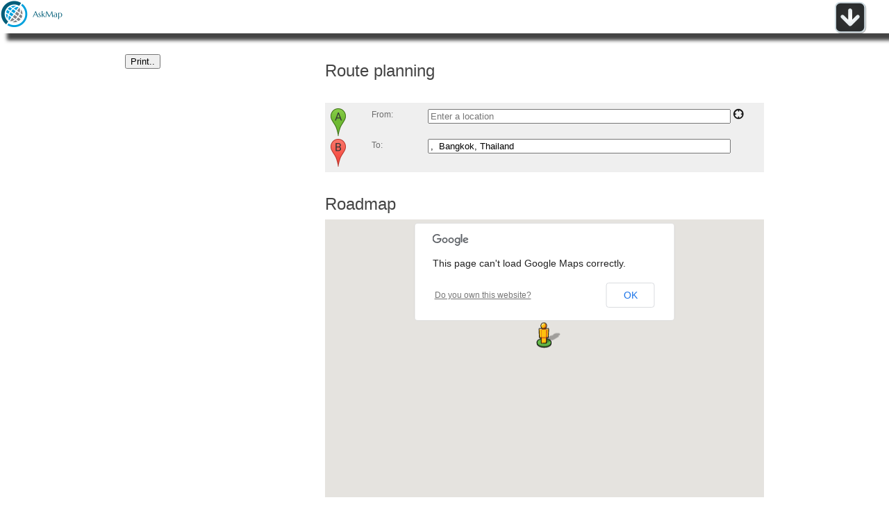

--- FILE ---
content_type: text/html
request_url: http://www.askmap.net/route.asp?address=%2C++Bangkok%2C+Thailand&lat=13.7122362975&lng=100.534187786
body_size: 4284
content:




<!DOCTYPE html PUBLIC "-//W3C//DTD XHTML 1.0 Transitional//EN" "http://www.w3.org/TR/xhtml1/DTD/xhtml1-transitional.dtd">
<html xmlns="http://www.w3.org/1999/xhtml">
<head>
<meta http-equiv="Content-Type" content="text/html; charset=utf-8" />
<meta name="viewport" content="width=device-width, initial-scale=1.0, user-scalable=no">


	<title>Trip Planner | Askmap.net</title>
	<meta name="description" content="Trip planning tool | Askmap.net"/>



<meta name="keywords" content="tourist attraction, travel, maps, trip, beaches, places, venues, restaurants, café, hotel, photos, point of interest"/>
<link rel="shortcut icon" href="/favicon.ico" type="image/x-icon" />


<link href="/css/style.css" rel="stylesheet" type="text/css" />

<link rel="stylesheet" href="/js/jquery-ui.min.css">
<script src="/js/jquery.min.js"></script>
<script src="/js/jquery-ui.min.js"></script>


<script type="text/javascript" src="http://maps.google.com/maps/api/js?sensor=false&libraries=places,panoramio,weather&language=en"></script>

<style>


#map {
	width:100%;
	height:400px;
	border-style:none;
}


#wmap {
	width:100%;
	height:150px;
	border-style:none;
}

</style>


<script type="text/javascript">

function initialize()
{

	var pos = new google.maps.LatLng(13.7122362975,100.534187786);

	var map = new google.maps.Map(document.getElementById("map"),
		{        
		center: pos,        
		zoom: 16,
		scrollwheel: true,        
		mapTypeId: google.maps.MapTypeId.ROADMAP,
		streetViewControl: false,
		mapTypeControl: true,
		zoomControl:true,
		panControl:true
		});      
	map.setCenter(pos);

	var markerPano = new google.maps.Marker({
	      	position: pos,
	      	map: map,
	      	title: 'Point of interest',
	      	icon: '/images/pos.png',
		animation:google.maps.Animation.BOUNCE
	});



	// adress autocomplete box

	var input = document.getElementById('address0');
	var autocomplete = new google.maps.places.Autocomplete(input);
 
	google.maps.event.addListener(autocomplete, 'place_changed', function() 
					{
						var place = autocomplete.getPlace();
						if (place.geometry)
						{
	          					var latlng = place.geometry.location;	
							document.getElementById("lat0").value = latlng.lat();
							document.getElementById("lng0").value = latlng.lng();
							document.getElementById("form-1").submit();
						}
						
				    	} );


}

function resetAddress()
{
	document.getElementById("lat0").value = "";
	document.getElementById("lng0").value = "";
}

function testAddress()
{
	var vlat = document.getElementById("lat0").value;
	var vlng = document.getElementById("lng0").value;

	if (vlat!="" && vlng!="")
		return true;

	alert("Start typing an address and select a suggested location from the list");
	return false;
}

function getPosition()
{

	if (navigator.geolocation)
    	{
    		navigator.geolocation.getCurrentPosition(
			function(position)
			{
				document.getElementById("lat0").value = position.coords.latitude;
				document.getElementById("lng0").value = position.coords.longitude;
				document.getElementById("address0").value = "My current position";
				document.getElementById("form-1").submit();
			}

		);
    	}
  	else
	{
		alert("Your browser does not support this feature!");
	}
}


</script>


</head>
<body onload="initialize();">

<div id="headerbar" style="position:fixed; left:0px; top:0px; right:0px; height:48px; background-color:#ffffff; z-index:8888; box-shadow: 10px 10px 5px #444444;">
	
      <script>
	function pop()
	{
		$("#menu").slideToggle(500);

	}

      </script>

      <div id="logo" style="float:left;">
	<a href="/"><img src="/images/logo-ico.png" style="border-style:none;"/></a>
      </div>	

      <div id="menupop" style="float:right; margin-right:32px;">
	<a href="Javascript:pop();" title="Show menu, search, login, register">
		<img src="/images/menupop.png"/>
	</a>
      </div>

</div>

<div id="menu" style="position:fixed; left:0px; top:48px; right:0px; background-color:#ffffff; z-index:8888; display:none; text-align:center; box-shadow: 10px 10px 5px #444444;">
      
      <p style="padding:10px;">
	<script>
	  (function() {
	    var cx = '012237398978964293444:i-j3u4ftnni';
	    var gcse = document.createElement('script');
	    gcse.type = 'text/javascript';
	    gcse.async = true;
	    gcse.src = (document.location.protocol == 'https:' ? 'https:' : 'http:') +
	        '//www.google.com/cse/cse.js?cx=' + cx;
	    var s = document.getElementsByTagName('script')[0];
	    s.parentNode.insertBefore(gcse, s);
	  })();
	</script>
	<gcse:searchbox-only></gcse:searchbox-only>
      </p>

      <div style="clear:both; height:16px;"></div>

      <div id="header" style="height:64px;">	
	
		<a href="/register.asp" style="font-size:16pt;">Register</a> or <a href="/login.asp" style="font-size:16pt;">Login</a>
	
      </div>	

</div>
 

<div class="main">
  <div class="header">
    <div class="header_resize">
      <div class="logo">

      </div>
      <div class="clr"></div>
    </div>
  </div>
  <div class="content">
    <div class="content_resize">
      <div class="mainbar">
        <div class="article">
          <h2>Route planning</h2>
          <p>	
        	<form id="form-1" method="get" onsubmit="return testAddress();" style="background-color:#efefef; padding:5px;">
		    <table style="width:100%;">
			<tr>
		    		<td>
					<img src="http://mt.googleapis.com/vt/icon/name=icons/spotlight/spotlight-waypoint-a.png&text=A&psize=16&font=fonts/Roboto-Regular.ttf&color=ff333333&ax=44&ay=48&scale=1"/>
				</td>
				<td>
					From:
				</td>
        	    		<td>
					<input type="text" style="width:90%;" maxlength="200" value="" onBlur="if(this.value=='') this.value='Type an Address..';" onFocus="resetAddress(); if(this.value =='Type an Address..') this.value='';" id="address0" name="address0"/>
					<a href="Javascript:getPosition();" title="Get my current position"><img src="/images/currentpos.png" style="width:16px;height:16px;"/></a>
		    			<input type="hidden" value="" id="lat0" name="lat0"/>
		    			<input type="hidden" value="" id="lng0" name="lng0"/>
				</td>
			</tr>
			<tr>
		    		<td>
					<img src="http://mt.googleapis.com/vt/icon/name=icons/spotlight/spotlight-waypoint-b.png&text=B&psize=16&font=fonts/Roboto-Regular.ttf&color=ff333333&ax=44&ay=48&scale=1"/>
				</td>
		     		<td>
					To:
				</td>		
		    		<td>
					<input type="text" style="width:90%;" value=",  Bangkok, Thailand" id="address" name="address" readonly></input>
		    			<input type="hidden" value="13.7122362975" id="lat" name="lat"/>
		    			<input type="hidden" value="100.534187786" id="lng" name="lng"/>
				</td>
			</tr>
		    </table>
		</form>
          	<div class="clr"></div>                  		
          </p>
	  	        	
	  <h2>Roadmap</h2>
	  <div id="map"></div>	        

	  <h2>Route Description</h2>
	  <div id="directionsPanel"></div>

          <div class="clr"></div>
        </div>               
      </div>
      <div class="sidebar">

        <div class="gadget">	
		<input type="button" class="bt" value="Print.." onclick="window.print();"/>
        </div>

      </div>
      <div class="clr"></div>
    </div>
  </div>
  <div class="fbg">
    <div class="fbg_resize">
      <div class="col c1">
        <h2><span>Random</span> Images</h2>
	   <a href="/location/2327013/australia/kookaburra-hill"><img id="poi2327013" style="display:none; margin:3px; box-shadow: 3px 3px 5px #000000; width:75px; height:75px; border-style:none;" src="http://graph.facebook.com/146207878761346/picture?type=large" title="Kookaburra Hill, 230 Moss Vale Rd, 2577 Kangaroo Valley, Australia" alt="Kookaburra Hill, 230 Moss Vale Rd, 2577 Kangaroo Valley, Australia" onload="$(this).fadeIn();"/></a>   <a href="/location/2327014/australia/cafe-bella"><img id="poi2327014" style="display:none; margin:3px; box-shadow: 3px 3px 5px #000000; width:75px; height:75px; border-style:none;" src="http://graph.facebook.com/153538568024656/picture?type=large" title="Cafe Bella, 151 Moss Vale Road, 2577 Kangaroo Valley, Australia" alt="Cafe Bella, 151 Moss Vale Road, 2577 Kangaroo Valley, Australia" onload="$(this).fadeIn();"/></a>   <a href="/location/2327015/australia/the-haven-at-berry"><img id="poi2327015" style="display:none; margin:3px; box-shadow: 3px 3px 5px #000000; width:75px; height:75px; border-style:none;" src="http://graph.facebook.com/697619196992699/picture?type=large" title="the haven at berry, 51 Andersons Lane, 2535 Berry, Australia" alt="the haven at berry, 51 Andersons Lane, 2535 Berry, Australia" onload="$(this).fadeIn();"/></a>   <a href="/location/2327016/australia/homelea-cottage"><img id="poi2327016" style="display:none; margin:3px; box-shadow: 3px 3px 5px #000000; width:75px; height:75px; border-style:none;" src="http://graph.facebook.com/118916748171008/picture?type=large" title="Homelea Cottage, 149b Moss Vale Road,, 2577 Kangaroo Valley, Australia" alt="Homelea Cottage, 149b Moss Vale Road,, 2577 Kangaroo Valley, Australia" onload="$(this).fadeIn();"/></a>   <a href="/location/2327017/australia/literacyland-educational-camps"><img id="poi2327017" style="display:none; margin:3px; box-shadow: 3px 3px 5px #000000; width:75px; height:75px; border-style:none;" src="http://graph.facebook.com/234036713278767/picture?type=large" title="Literacyland Educational Camps, 149A Moss Vale Road, 2577 Kangaroo Valley, Australia" alt="Literacyland Educational Camps, 149A Moss Vale Road, 2577 Kangaroo Valley, Australia" onload="$(this).fadeIn();"/></a>   <a href="/location/2327018/australia/kangaroo-valley-getaways"><img id="poi2327018" style="display:none; margin:3px; box-shadow: 3px 3px 5px #000000; width:75px; height:75px; border-style:none;" src="http://graph.facebook.com/208581165975051/picture?type=large" title="Kangaroo Valley Getaways, 165 Moss Vale Road, 2577 Kangaroo Valley, Australia" alt="Kangaroo Valley Getaways, 165 Moss Vale Road, 2577 Kangaroo Valley, Australia" onload="$(this).fadeIn();"/></a>   <a href="/location/2327019/australia/kangaroo-valley-tourist-park"><img id="poi2327019" style="display:none; margin:3px; box-shadow: 3px 3px 5px #000000; width:75px; height:75px; border-style:none;" src="http://graph.facebook.com/1431519667068111/picture?type=large" title="Kangaroo Valley Tourist Park, 5 Moss Vale Rd, 2577 Kangaroo Valley, Australia" alt="Kangaroo Valley Tourist Park, 5 Moss Vale Rd, 2577 Kangaroo Valley, Australia" onload="$(this).fadeIn();"/></a>   <a href="/location/2327020/australia/southern-pies"><img id="poi2327020" style="display:none; margin:3px; box-shadow: 3px 3px 5px #000000; width:75px; height:75px; border-style:none;" src="http://graph.facebook.com/249787075167985/picture?type=large" title="Southern Pies, 1/146 Moss Vale Rd, 2577 Kangaroo Valley, Australia" alt="Southern Pies, 1/146 Moss Vale Rd, 2577 Kangaroo Valley, Australia" onload="$(this).fadeIn();"/></a>   <a href="/location/2327021/australia/jasper-valley-wines"><img id="poi2327021" style="display:none; margin:3px; box-shadow: 3px 3px 5px #000000; width:75px; height:75px; border-style:none;" src="http://graph.facebook.com/144360525607418/picture?type=large" title="Jasper Valley Wines, 152 Croziers Rd, 2535 Berry, Australia" alt="Jasper Valley Wines, 152 Croziers Rd, 2535 Berry, Australia" onload="$(this).fadeIn();"/></a>
      </div>
      <div class="col c2">
      </div>
      <div class="col c3">
        <h2><span>Contact</span> Us</h2>
        <p>Programmer: Ing. Norbert Kleininger</p>
        <p class="contact_info"> <span>Address:</span> A-4614 Marchtrenk, Rennerstr.13B<br />
          <span>E-mail:</span> <a href="mailto:norbert.kleininger@gmail.com">norbert.kleininger@gmail.com</a> </p>
      </div>
      <div class="clr"></div>
    </div>
  </div>
</div>
</body>
</html>
